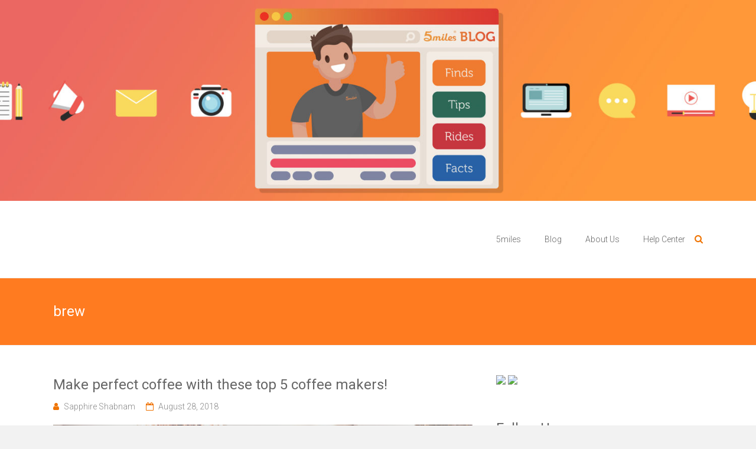

--- FILE ---
content_type: text/html; charset=UTF-8
request_url: https://blog.5miles.com/tag/brew/
body_size: 10833
content:

<!DOCTYPE html>
<html lang="en-US" prefix="og: http://ogp.me/ns# fb: http://ogp.me/ns/fb#">
<head>
<meta charset="UTF-8">
<meta name="viewport" content="width=device-width, initial-scale=1">
<meta http-equiv="Content-Security-Policy" content="upgrade-insecure-requests"> 	
<link rel="profile" href="http://gmpg.org/xfn/11">
<link rel="pingback" href="https://blog.5miles.com/xmlrpc.php">
<title>brew Archives - 5miles</title>
<meta name='robots' content='max-image-preview:large' />

<!-- This site is optimized with the Yoast SEO plugin v4.0.2 - https://yoast.com/wordpress/plugins/seo/ -->
<link rel="canonical" href="https://blog.5miles.com/tag/brew/" />
<meta property="og:locale" content="en_US" />
<meta property="og:type" content="object" />
<meta property="og:title" content="brew Archives - 5miles" />
<meta property="og:url" content="https://blog.5miles.com/tag/brew/" />
<meta property="og:site_name" content="5miles" />
<meta property="fb:admins" content="28100011" />
<meta name="twitter:card" content="summary" />
<meta name="twitter:title" content="brew Archives - 5miles" />
<meta name="twitter:site" content="@5milesapp" />
<!-- / Yoast SEO plugin. -->

<link rel='dns-prefetch' href='//s0.wp.com' />
<link rel='dns-prefetch' href='//secure.gravatar.com' />
<link rel='dns-prefetch' href='//fonts.googleapis.com' />
<link rel="alternate" type="application/rss+xml" title="5miles &raquo; Feed" href="https://blog.5miles.com/feed/" />
<link rel="alternate" type="application/rss+xml" title="5miles &raquo; Comments Feed" href="https://blog.5miles.com/comments/feed/" />
<link rel="alternate" type="application/rss+xml" title="5miles &raquo; brew Tag Feed" href="https://blog.5miles.com/tag/brew/feed/" />
<script type="text/javascript">
window._wpemojiSettings = {"baseUrl":"https:\/\/s.w.org\/images\/core\/emoji\/14.0.0\/72x72\/","ext":".png","svgUrl":"https:\/\/s.w.org\/images\/core\/emoji\/14.0.0\/svg\/","svgExt":".svg","source":{"concatemoji":"https:\/\/blog.5miles.com\/wp-includes\/js\/wp-emoji-release.min.js?ver=6.2.8"}};
/*! This file is auto-generated */
!function(e,a,t){var n,r,o,i=a.createElement("canvas"),p=i.getContext&&i.getContext("2d");function s(e,t){p.clearRect(0,0,i.width,i.height),p.fillText(e,0,0);e=i.toDataURL();return p.clearRect(0,0,i.width,i.height),p.fillText(t,0,0),e===i.toDataURL()}function c(e){var t=a.createElement("script");t.src=e,t.defer=t.type="text/javascript",a.getElementsByTagName("head")[0].appendChild(t)}for(o=Array("flag","emoji"),t.supports={everything:!0,everythingExceptFlag:!0},r=0;r<o.length;r++)t.supports[o[r]]=function(e){if(p&&p.fillText)switch(p.textBaseline="top",p.font="600 32px Arial",e){case"flag":return s("\ud83c\udff3\ufe0f\u200d\u26a7\ufe0f","\ud83c\udff3\ufe0f\u200b\u26a7\ufe0f")?!1:!s("\ud83c\uddfa\ud83c\uddf3","\ud83c\uddfa\u200b\ud83c\uddf3")&&!s("\ud83c\udff4\udb40\udc67\udb40\udc62\udb40\udc65\udb40\udc6e\udb40\udc67\udb40\udc7f","\ud83c\udff4\u200b\udb40\udc67\u200b\udb40\udc62\u200b\udb40\udc65\u200b\udb40\udc6e\u200b\udb40\udc67\u200b\udb40\udc7f");case"emoji":return!s("\ud83e\udef1\ud83c\udffb\u200d\ud83e\udef2\ud83c\udfff","\ud83e\udef1\ud83c\udffb\u200b\ud83e\udef2\ud83c\udfff")}return!1}(o[r]),t.supports.everything=t.supports.everything&&t.supports[o[r]],"flag"!==o[r]&&(t.supports.everythingExceptFlag=t.supports.everythingExceptFlag&&t.supports[o[r]]);t.supports.everythingExceptFlag=t.supports.everythingExceptFlag&&!t.supports.flag,t.DOMReady=!1,t.readyCallback=function(){t.DOMReady=!0},t.supports.everything||(n=function(){t.readyCallback()},a.addEventListener?(a.addEventListener("DOMContentLoaded",n,!1),e.addEventListener("load",n,!1)):(e.attachEvent("onload",n),a.attachEvent("onreadystatechange",function(){"complete"===a.readyState&&t.readyCallback()})),(e=t.source||{}).concatemoji?c(e.concatemoji):e.wpemoji&&e.twemoji&&(c(e.twemoji),c(e.wpemoji)))}(window,document,window._wpemojiSettings);
</script>
<style type="text/css">
img.wp-smiley,
img.emoji {
	display: inline !important;
	border: none !important;
	box-shadow: none !important;
	height: 1em !important;
	width: 1em !important;
	margin: 0 0.07em !important;
	vertical-align: -0.1em !important;
	background: none !important;
	padding: 0 !important;
}
</style>
	<link rel='stylesheet' id='yarppWidgetCss-css' href='https://blog.5miles.com/wp-content/plugins/yet-another-related-posts-plugin/style/widget.css?ver=6.2.8' type='text/css' media='all' />
<link rel='stylesheet' id='wp-block-library-css' href='https://blog.5miles.com/wp-includes/css/dist/block-library/style.min.css?ver=6.2.8' type='text/css' media='all' />
<link rel='stylesheet' id='classic-theme-styles-css' href='https://blog.5miles.com/wp-includes/css/classic-themes.min.css?ver=6.2.8' type='text/css' media='all' />
<style id='global-styles-inline-css' type='text/css'>
body{--wp--preset--color--black: #000000;--wp--preset--color--cyan-bluish-gray: #abb8c3;--wp--preset--color--white: #ffffff;--wp--preset--color--pale-pink: #f78da7;--wp--preset--color--vivid-red: #cf2e2e;--wp--preset--color--luminous-vivid-orange: #ff6900;--wp--preset--color--luminous-vivid-amber: #fcb900;--wp--preset--color--light-green-cyan: #7bdcb5;--wp--preset--color--vivid-green-cyan: #00d084;--wp--preset--color--pale-cyan-blue: #8ed1fc;--wp--preset--color--vivid-cyan-blue: #0693e3;--wp--preset--color--vivid-purple: #9b51e0;--wp--preset--gradient--vivid-cyan-blue-to-vivid-purple: linear-gradient(135deg,rgba(6,147,227,1) 0%,rgb(155,81,224) 100%);--wp--preset--gradient--light-green-cyan-to-vivid-green-cyan: linear-gradient(135deg,rgb(122,220,180) 0%,rgb(0,208,130) 100%);--wp--preset--gradient--luminous-vivid-amber-to-luminous-vivid-orange: linear-gradient(135deg,rgba(252,185,0,1) 0%,rgba(255,105,0,1) 100%);--wp--preset--gradient--luminous-vivid-orange-to-vivid-red: linear-gradient(135deg,rgba(255,105,0,1) 0%,rgb(207,46,46) 100%);--wp--preset--gradient--very-light-gray-to-cyan-bluish-gray: linear-gradient(135deg,rgb(238,238,238) 0%,rgb(169,184,195) 100%);--wp--preset--gradient--cool-to-warm-spectrum: linear-gradient(135deg,rgb(74,234,220) 0%,rgb(151,120,209) 20%,rgb(207,42,186) 40%,rgb(238,44,130) 60%,rgb(251,105,98) 80%,rgb(254,248,76) 100%);--wp--preset--gradient--blush-light-purple: linear-gradient(135deg,rgb(255,206,236) 0%,rgb(152,150,240) 100%);--wp--preset--gradient--blush-bordeaux: linear-gradient(135deg,rgb(254,205,165) 0%,rgb(254,45,45) 50%,rgb(107,0,62) 100%);--wp--preset--gradient--luminous-dusk: linear-gradient(135deg,rgb(255,203,112) 0%,rgb(199,81,192) 50%,rgb(65,88,208) 100%);--wp--preset--gradient--pale-ocean: linear-gradient(135deg,rgb(255,245,203) 0%,rgb(182,227,212) 50%,rgb(51,167,181) 100%);--wp--preset--gradient--electric-grass: linear-gradient(135deg,rgb(202,248,128) 0%,rgb(113,206,126) 100%);--wp--preset--gradient--midnight: linear-gradient(135deg,rgb(2,3,129) 0%,rgb(40,116,252) 100%);--wp--preset--duotone--dark-grayscale: url('#wp-duotone-dark-grayscale');--wp--preset--duotone--grayscale: url('#wp-duotone-grayscale');--wp--preset--duotone--purple-yellow: url('#wp-duotone-purple-yellow');--wp--preset--duotone--blue-red: url('#wp-duotone-blue-red');--wp--preset--duotone--midnight: url('#wp-duotone-midnight');--wp--preset--duotone--magenta-yellow: url('#wp-duotone-magenta-yellow');--wp--preset--duotone--purple-green: url('#wp-duotone-purple-green');--wp--preset--duotone--blue-orange: url('#wp-duotone-blue-orange');--wp--preset--font-size--small: 13px;--wp--preset--font-size--medium: 20px;--wp--preset--font-size--large: 36px;--wp--preset--font-size--x-large: 42px;--wp--preset--spacing--20: 0.44rem;--wp--preset--spacing--30: 0.67rem;--wp--preset--spacing--40: 1rem;--wp--preset--spacing--50: 1.5rem;--wp--preset--spacing--60: 2.25rem;--wp--preset--spacing--70: 3.38rem;--wp--preset--spacing--80: 5.06rem;--wp--preset--shadow--natural: 6px 6px 9px rgba(0, 0, 0, 0.2);--wp--preset--shadow--deep: 12px 12px 50px rgba(0, 0, 0, 0.4);--wp--preset--shadow--sharp: 6px 6px 0px rgba(0, 0, 0, 0.2);--wp--preset--shadow--outlined: 6px 6px 0px -3px rgba(255, 255, 255, 1), 6px 6px rgba(0, 0, 0, 1);--wp--preset--shadow--crisp: 6px 6px 0px rgba(0, 0, 0, 1);}:where(.is-layout-flex){gap: 0.5em;}body .is-layout-flow > .alignleft{float: left;margin-inline-start: 0;margin-inline-end: 2em;}body .is-layout-flow > .alignright{float: right;margin-inline-start: 2em;margin-inline-end: 0;}body .is-layout-flow > .aligncenter{margin-left: auto !important;margin-right: auto !important;}body .is-layout-constrained > .alignleft{float: left;margin-inline-start: 0;margin-inline-end: 2em;}body .is-layout-constrained > .alignright{float: right;margin-inline-start: 2em;margin-inline-end: 0;}body .is-layout-constrained > .aligncenter{margin-left: auto !important;margin-right: auto !important;}body .is-layout-constrained > :where(:not(.alignleft):not(.alignright):not(.alignfull)){max-width: var(--wp--style--global--content-size);margin-left: auto !important;margin-right: auto !important;}body .is-layout-constrained > .alignwide{max-width: var(--wp--style--global--wide-size);}body .is-layout-flex{display: flex;}body .is-layout-flex{flex-wrap: wrap;align-items: center;}body .is-layout-flex > *{margin: 0;}:where(.wp-block-columns.is-layout-flex){gap: 2em;}.has-black-color{color: var(--wp--preset--color--black) !important;}.has-cyan-bluish-gray-color{color: var(--wp--preset--color--cyan-bluish-gray) !important;}.has-white-color{color: var(--wp--preset--color--white) !important;}.has-pale-pink-color{color: var(--wp--preset--color--pale-pink) !important;}.has-vivid-red-color{color: var(--wp--preset--color--vivid-red) !important;}.has-luminous-vivid-orange-color{color: var(--wp--preset--color--luminous-vivid-orange) !important;}.has-luminous-vivid-amber-color{color: var(--wp--preset--color--luminous-vivid-amber) !important;}.has-light-green-cyan-color{color: var(--wp--preset--color--light-green-cyan) !important;}.has-vivid-green-cyan-color{color: var(--wp--preset--color--vivid-green-cyan) !important;}.has-pale-cyan-blue-color{color: var(--wp--preset--color--pale-cyan-blue) !important;}.has-vivid-cyan-blue-color{color: var(--wp--preset--color--vivid-cyan-blue) !important;}.has-vivid-purple-color{color: var(--wp--preset--color--vivid-purple) !important;}.has-black-background-color{background-color: var(--wp--preset--color--black) !important;}.has-cyan-bluish-gray-background-color{background-color: var(--wp--preset--color--cyan-bluish-gray) !important;}.has-white-background-color{background-color: var(--wp--preset--color--white) !important;}.has-pale-pink-background-color{background-color: var(--wp--preset--color--pale-pink) !important;}.has-vivid-red-background-color{background-color: var(--wp--preset--color--vivid-red) !important;}.has-luminous-vivid-orange-background-color{background-color: var(--wp--preset--color--luminous-vivid-orange) !important;}.has-luminous-vivid-amber-background-color{background-color: var(--wp--preset--color--luminous-vivid-amber) !important;}.has-light-green-cyan-background-color{background-color: var(--wp--preset--color--light-green-cyan) !important;}.has-vivid-green-cyan-background-color{background-color: var(--wp--preset--color--vivid-green-cyan) !important;}.has-pale-cyan-blue-background-color{background-color: var(--wp--preset--color--pale-cyan-blue) !important;}.has-vivid-cyan-blue-background-color{background-color: var(--wp--preset--color--vivid-cyan-blue) !important;}.has-vivid-purple-background-color{background-color: var(--wp--preset--color--vivid-purple) !important;}.has-black-border-color{border-color: var(--wp--preset--color--black) !important;}.has-cyan-bluish-gray-border-color{border-color: var(--wp--preset--color--cyan-bluish-gray) !important;}.has-white-border-color{border-color: var(--wp--preset--color--white) !important;}.has-pale-pink-border-color{border-color: var(--wp--preset--color--pale-pink) !important;}.has-vivid-red-border-color{border-color: var(--wp--preset--color--vivid-red) !important;}.has-luminous-vivid-orange-border-color{border-color: var(--wp--preset--color--luminous-vivid-orange) !important;}.has-luminous-vivid-amber-border-color{border-color: var(--wp--preset--color--luminous-vivid-amber) !important;}.has-light-green-cyan-border-color{border-color: var(--wp--preset--color--light-green-cyan) !important;}.has-vivid-green-cyan-border-color{border-color: var(--wp--preset--color--vivid-green-cyan) !important;}.has-pale-cyan-blue-border-color{border-color: var(--wp--preset--color--pale-cyan-blue) !important;}.has-vivid-cyan-blue-border-color{border-color: var(--wp--preset--color--vivid-cyan-blue) !important;}.has-vivid-purple-border-color{border-color: var(--wp--preset--color--vivid-purple) !important;}.has-vivid-cyan-blue-to-vivid-purple-gradient-background{background: var(--wp--preset--gradient--vivid-cyan-blue-to-vivid-purple) !important;}.has-light-green-cyan-to-vivid-green-cyan-gradient-background{background: var(--wp--preset--gradient--light-green-cyan-to-vivid-green-cyan) !important;}.has-luminous-vivid-amber-to-luminous-vivid-orange-gradient-background{background: var(--wp--preset--gradient--luminous-vivid-amber-to-luminous-vivid-orange) !important;}.has-luminous-vivid-orange-to-vivid-red-gradient-background{background: var(--wp--preset--gradient--luminous-vivid-orange-to-vivid-red) !important;}.has-very-light-gray-to-cyan-bluish-gray-gradient-background{background: var(--wp--preset--gradient--very-light-gray-to-cyan-bluish-gray) !important;}.has-cool-to-warm-spectrum-gradient-background{background: var(--wp--preset--gradient--cool-to-warm-spectrum) !important;}.has-blush-light-purple-gradient-background{background: var(--wp--preset--gradient--blush-light-purple) !important;}.has-blush-bordeaux-gradient-background{background: var(--wp--preset--gradient--blush-bordeaux) !important;}.has-luminous-dusk-gradient-background{background: var(--wp--preset--gradient--luminous-dusk) !important;}.has-pale-ocean-gradient-background{background: var(--wp--preset--gradient--pale-ocean) !important;}.has-electric-grass-gradient-background{background: var(--wp--preset--gradient--electric-grass) !important;}.has-midnight-gradient-background{background: var(--wp--preset--gradient--midnight) !important;}.has-small-font-size{font-size: var(--wp--preset--font-size--small) !important;}.has-medium-font-size{font-size: var(--wp--preset--font-size--medium) !important;}.has-large-font-size{font-size: var(--wp--preset--font-size--large) !important;}.has-x-large-font-size{font-size: var(--wp--preset--font-size--x-large) !important;}
.wp-block-navigation a:where(:not(.wp-element-button)){color: inherit;}
:where(.wp-block-columns.is-layout-flex){gap: 2em;}
.wp-block-pullquote{font-size: 1.5em;line-height: 1.6;}
</style>
<link rel='stylesheet' id='ce_responsive-css' href='https://blog.5miles.com/wp-content/plugins/simple-embed-code/css/video-container.css?ver=6.2.8' type='text/css' media='all' />
<link rel='stylesheet' id='inbound-shortcodes-css' href='https://blog.5miles.com/wp-content/plugins/cta/shared/shortcodes/css/frontend-render.css?ver=6.2.8' type='text/css' media='all' />
<link rel='stylesheet' id='ample-bxslider-css' href='https://blog.5miles.com/wp-content/themes/ample/js/jquery.bxslider/jquery.bxslider.css?ver=4.1.2' type='text/css' media='all' />
<link rel='stylesheet' id='ample-google-fonts-css' href='//fonts.googleapis.com/css?family=Roboto%3A400%2C300&#038;ver=6.2.8' type='text/css' media='all' />
<link rel='stylesheet' id='ample-fontawesome-css' href='https://blog.5miles.com/wp-content/themes/ample/font-awesome/css/font-awesome.min.css?ver=4.7.0' type='text/css' media='all' />
<link rel='stylesheet' id='ample-style-css' href='https://blog.5miles.com/wp-content/themes/ample/style.css?ver=6.2.8' type='text/css' media='all' />
<link rel='stylesheet' id='newsletter-subscription-css' href='https://blog.5miles.com/wp-content/plugins/newsletter/subscription/style.css?ver=4.7.5' type='text/css' media='all' />
<link rel='stylesheet' id='jetpack_css-css' href='https://blog.5miles.com/wp-content/plugins/jetpack/css/jetpack.css?ver=4.4.2' type='text/css' media='all' />
<script type='text/javascript' src='https://blog.5miles.com/wp-includes/js/jquery/jquery.min.js?ver=3.6.4' id='jquery-core-js'></script>
<script type='text/javascript' src='https://blog.5miles.com/wp-includes/js/jquery/jquery-migrate.min.js?ver=3.4.0' id='jquery-migrate-js'></script>
<script type='text/javascript' id='cta-load-variation-js-extra'>
/* <![CDATA[ */
var cta_variation = {"cta_id":null,"admin_url":"https:\/\/blog.5miles.com\/wp-admin\/admin-ajax.php","home_url":"https:\/\/blog.5miles.com","split_testing":"1","sticky_cta":"1","page_tracking":"off"};
/* ]]> */
</script>
<script type='text/javascript' src='https://blog.5miles.com/wp-content/plugins/cta/assets/js/cta-variation.js' id='cta-load-variation-js'></script>
<script type='text/javascript' id='inbound-analytics-js-extra'>
/* <![CDATA[ */
var inbound_settings = {"post_id":"326","post_type":"post","variation_id":"0","ip_address":"10.10.1.44","wp_lead_data":{"lead_id":null,"lead_email":null,"lead_uid":null,"lead_nonce":null},"admin_url":"https:\/\/blog.5miles.com\/wp-admin\/admin-ajax.php","track_time":"2026\/01\/22 8:31:11","page_tracking":"off","search_tracking":"off","comment_tracking":"off","custom_mapping":[],"is_admin":"","ajax_nonce":"8b68c36f65"};
/* ]]> */
</script>
<script type='text/javascript' src='https://blog.5miles.com/wp-content/plugins/cta/shared/assets/js/frontend/analytics/inboundAnalytics.min.js' id='inbound-analytics-js'></script>
<!-- This site uses the Better Analytics plugin.  https://marketplace.digitalpoint.com/better-analytics.3354/item -->
<script type='text/javascript' src='https://blog.5miles.com/wp-content/plugins/better-analytics/js/loader.php?ver=1.2.3.js' ></script><link rel="https://api.w.org/" href="https://blog.5miles.com/wp-json/" /><link rel="alternate" type="application/json" href="https://blog.5miles.com/wp-json/wp/v2/tags/326" /><link rel="EditURI" type="application/rsd+xml" title="RSD" href="https://blog.5miles.com/xmlrpc.php?rsd" />
<link rel="wlwmanifest" type="application/wlwmanifest+xml" href="https://blog.5miles.com/wp-includes/wlwmanifest.xml" />
<meta name="generator" content="WordPress 6.2.8" />
<script data-cfasync="false" src="//load.sumome.com/" data-sumo-platform="wordpress" data-sumo-site-id="d2b02edbfdfa2b1c6c27d1ff36ac6e878af323fcfc5020a6b233c38e872bfe07" async></script>
<link rel='dns-prefetch' href='//v0.wordpress.com'>
<style type='text/css'>img#wpstats{display:none}</style>      <style type="text/css">.main-navigation .menu>ul>li.current_page_ancestor,.main-navigation .menu>ul>li.current_page_item,.main-navigation .menu>ul>li:hover,.main-navigation ul.menu>li.current-menu-ancestor,.main-navigation ul.menu>li.current-menu-item,.main-navigation ul.menu>li:hover,blockquote,.services-header h2,.slider-button:hover,.portfolio-button:hover,.call-to-action-button:hover,.read-btn a:hover, .single-page p a:hover, .single-page p a:hover,.read-btn a{border-color :#ef7301}a,.big-slider .entry-title a:hover,.main-navigation :hover,
.main-navigation li.menu-item-has-children:hover>a:after,.main-navigation li.page_item_has_children:hover>a:after,.main-navigation ul li ul li a:hover,.main-navigation ul li ul li:hover>a,.main-navigation ul li.current-menu-ancestor a,.main-navigation ul li.current-menu-ancestor a:after,.main-navigation ul li.current-menu-item a,.main-navigation ul li.current-menu-item a:after,.main-navigation ul li.current-menu-item ul li a:hover,.main-navigation ul li.current_page_ancestor a,.main-navigation ul li.current_page_ancestor a:after,.main-navigation ul li.current_page_item a,.main-navigation ul li.current_page_item a:after,.main-navigation ul li:hover>a,#secondary .widget li a,#tertiary .widget li a,.fa.search-top,.widget_service_block h5 a:hover,.single-post-content a,.single-post-content .entry-title a:hover,.single-header h2,.single-page p a,.single-service span i,#colophon .copyright-info a:hover,#colophon .footer-nav ul li a:hover,#colophon a:hover,.comment .comment-reply-link:before,.comments-area article header .comment-edit-link:before,.copyright-info ul li a:hover,.footer-widgets-area a:hover,.menu-toggle:before,a#scroll-up i{color:#ef7301}#site-title a:hover,.hentry .entry-title a:hover,#comments i,.comments-area .comment-author-link a:hover,.comments-area a.comment-edit-link:hover,.comments-area a.comment-permalink:hover,.comments-area article header cite a:hover,.entry-meta .fa,.entry-meta a:hover,.nav-next a,.nav-previous a,.next a,.previous a{color:#ef7301}.ample-button,button,input[type=button],input[type=reset],input[type=submit],.comments-area .comment-author-link span,.slide-next,.slide-prev,.header-post-title-container,.read-btn a:hover,.single-service:hover .icons,.moving-box a,.slider-button:hover,.portfolio-button:hover,.call-to-action-button:hover,.ample-button, input[type="reset"], input[type="button"], input[type="submit"], button{background-color:#ef7301}.ample-button:hover, input[type="reset"]:hover, input[type="button"]:hover, input[type="submit"]:hover, button:hover{background-color:#bd4100} .read-btn a:hover,.single-page p a:hover,.single-page p a:hover,.previous a:hover, .next a:hover,.tags a:hover,.fa.search-top:hover{color:#bd4100}.single-service:hover .icons, .moving-box a{background:rgba(239,115,1, 0.85)}.read-btn a:hover{color:#ffffff}.woocommerce ul.products li.product .onsale,.woocommerce span.onsale,.woocommerce #respond input#submit, .woocommerce a.button, .woocommerce button.button, .woocommerce input.button, .woocommerce #respond input#submit.alt, .woocommerce a.button.alt, .woocommerce button.button.alt, .woocommerce input.button.alt{ background-color: #ef7301;}.woocommerce ul.products li.product .price .amount, .entry-summary .price .amount,
   .woocommerce .woocommerce-message::before{color: #ef7301;} .woocommerce .woocommerce-message{border-top-color: #ef7301;}.better-responsive-menu .sub-toggle{background:#bd4100} .header-post-title-container { background-color: #ff7b20; }</style>
         <style type="text/css">
         #site-title,
      #site-description {
         position: absolute;
         clip: rect(1px, 1px, 1px, 1px);
      }
      </style>
   <link rel="icon" href="https://blog.5miles.com/wp-content/uploads/2018/07/cropped-5miles_ICON512X512-1-32x32.png" sizes="32x32" />
<link rel="icon" href="https://blog.5miles.com/wp-content/uploads/2018/07/cropped-5miles_ICON512X512-1-192x192.png" sizes="192x192" />
<link rel="apple-touch-icon" href="https://blog.5miles.com/wp-content/uploads/2018/07/cropped-5miles_ICON512X512-1-180x180.png" />
<meta name="msapplication-TileImage" content="https://blog.5miles.com/wp-content/uploads/2018/07/cropped-5miles_ICON512X512-1-270x270.png" />
		<style type="text/css" id="wp-custom-css">
			.entry-meta .category {display: none;}		</style>
		</head>

<body class="archive tag tag-brew tag-326 wp-custom-logo  better-responsive-menu wide">
   <div id="page" class="hfeed site">
      <header id="masthead" class="site-header " role="banner">
      <div class="header">
               <img src="https://blog.5miles.com/wp-content/uploads/2018/10/cropped-Blog-Header-October-2018.jpg" class="header-image" width="1500" height="399" alt="5miles">
   
         <div class="main-head-wrap inner-wrap clearfix">
            <div id="header-left-section">
                              <div id="header-text" class="">
                                    <h3 id="site-title">
                        <a href="https://blog.5miles.com/" title="5miles" rel="home">5miles</a>
                     </h3>
                                       <p id="site-description">Sell what you got and buy what you want</p>
                                 </div>
            </div><!-- #header-left-section -->

            <div id="header-right-section">
               <nav id="site-navigation" class="main-navigation" role="navigation">
                  <p class="menu-toggle"></p>
                  <div class="menu-menu-1-container"><ul id="menu-menu-1" class="menu menu-primary-container"><li id="menu-item-88" class="menu-item menu-item-type-custom menu-item-object-custom menu-item-88"><a href="http://5milesapp.com/">5miles</a></li>
<li id="menu-item-93" class="menu-item menu-item-type-custom menu-item-object-custom menu-item-home menu-item-93"><a href="http://blog.5miles.com">Blog</a></li>
<li id="menu-item-91" class="menu-item menu-item-type-custom menu-item-object-custom menu-item-91"><a href="http://5milesapp.com/info/about">About Us</a></li>
<li id="menu-item-92" class="menu-item menu-item-type-custom menu-item-object-custom menu-item-92"><a href="http://5milesapp.com/info/helpCenter">Help Center</a></li>
</ul></div>               </nav>
               <i class="fa fa-search search-top"></i>
               <div class="search-form-top">
                  
<form action="https://blog.5miles.com/" class="search-form searchform clearfix" method="get">
   <div class="search-wrap">
      <input type="text" placeholder="Search" class="s field" name="s">
      <button class="search-icon" type="submit"></button>
   </div>
</form><!-- .searchform -->               </div>
   	      </div>
   	   </div><!-- .main-head-wrap -->
           	   </div><!-- .header -->
	</header><!-- end of header -->
   <div class="main-wrapper">

               <div class="header-post-title-container clearfix">
            <div class="inner-wrap">
               <div class="post-title-wrapper">
                                 <h1 class="header-post-title-class entry-title">brew</h1>
                              </div>
                           </div>
         </div>
     
   <div class="single-page clearfix">
      <div class="inner-wrap">
         <div id="primary">
            <div id="content">
                              
                  
                     
<article id="post-3599" class="post-3599 post type-post status-publish format-standard has-post-thumbnail hentry category-uncategorized tag-5-miels tag-5-mile tag-5-miles tag-app tag-brew tag-brewing tag-buy tag-classifieds tag-coffee tag-coffee-makers tag-craigslist tag-letgo tag-offerup tag-sell tag-shopping tag-vintage">
   
         <h2 class="entry-title"><a href="https://blog.5miles.com/coffee-makers/" title="Make perfect coffee with these top 5 coffee makers!">Make perfect coffee with these top 5 coffee makers!</a></h2>
   
         <div class="entry-meta clearfix">
         <span class="author vcard"><i class="fa fa-aw fa-user"></i>
            <span class="fn"><a href="https://blog.5miles.com/author/shabnam-amini/">Sapphire Shabnam</a></span>
         </span>

         <span class="entry-date"><i class="fa fa-aw fa-calendar-o"></i> <a href="https://blog.5miles.com/coffee-makers/" title="8:27 pm" rel="bookmark"><time class="entry-date published" datetime="2018-08-28T20:27:10+00:00">August 28, 2018</time><time class="updated" datetime="2018-09-21T22:51:14+00:00">September 21, 2018</time></a></span>
                     <span class="category"><i class="fa fa-aw fa-folder-open"></i><a href="https://blog.5miles.com/category/uncategorized/" rel="category tag">Uncategorized</a></span>
         
               </div>
   
   <figure class="post-featured-image"><a href="https://blog.5miles.com/coffee-makers/" title="Make perfect coffee with these top 5 coffee makers!"><img width="710" height="300" src="https://blog.5miles.com/wp-content/uploads/2018/08/Blog-Image-710x300.jpg" class="attachment-ample-featured-blog-large size-ample-featured-blog-large wp-post-image" alt="Make perfect coffee with these top 5 coffee makers!" decoding="async" title="Make perfect coffee with these top 5 coffee makers!" /></a></figure>
   <div class="entry-summary">
      <p>Bonavita Connoisseur The best brewer buy The Bonavita Connoisseur creates fabulously good pots of coffee for a lot less money. It&#8217;s compact, easy to use, and has few parts to clean. Its thermal carafe keeps contents hot for hours. $149.95</p>
   </div>

   <div class="read-btn">
      <a class="btn-default-th" href="https://blog.5miles.com/coffee-makers/" title="Make perfect coffee with these top 5 coffee makers!">Read more</a>
   </div>

   </article>
                  
                  

                           </div>
                     </div>

         
<div id="secondary" class="sidebar">
   <section id="text-2" class="widget widget_text">			<div class="textwidget"><a href="http://app.appsflyer.com/id917554930?pid=blog&c=sidebar"><img width=45% src="http://5milesapp.com/images/buttons/btn_apple_app.png" /> </a><a href="http://app.appsflyer.com/com.thirdrock.fivemiles?pid=blog&c=sidebar"><img width=45% src="http://5milesapp.com/images/buttons/btn_google_play.png" /></a></div>
		</section><section id="lsi_widget-2" class="widget widget_lsi_widget"><h3 class="widget-title">Follow Us</h3><ul class="lsi-social-icons icon-set-lsi_widget-2" style="text-align: left"><li class="lsi-social-facebook"><a class="" rel="nofollow" title="Facebook" aria-label="Facebook" href="http://www.facebook.com/5milesapp" ><i class="lsicon lsicon-facebook"></i></a></li><li class="lsi-social-twitter"><a class="" rel="nofollow" title="Twitter" aria-label="Twitter" href="http://www.twitter.com/5milesapp" ><i class="lsicon lsicon-twitter"></i></a></li><li class="lsi-social-instagram"><a class="" rel="nofollow" title="Instagram" aria-label="Instagram" href="http://www.instagram.com/5milesapp" ><i class="lsicon lsicon-instagram"></i></a></li><li class="lsi-social-pinterest"><a class="" rel="nofollow" title="Pinterest" aria-label="Pinterest" href="http://www.pinterest.com/5milesapp" ><i class="lsicon lsicon-pinterest"></i></a></li><li class="lsi-social-gplus"><a class="" rel="nofollow" title="Google+" aria-label="Google+" href="https://plus.google.com/+5milesapp" ><i class="lsicon lsicon-gplus"></i></a></li></ul></section><section id="search-2" class="widget widget_search">
<form action="https://blog.5miles.com/" class="search-form searchform clearfix" method="get">
   <div class="search-wrap">
      <input type="text" placeholder="Search" class="s field" name="s">
      <button class="search-icon" type="submit"></button>
   </div>
</form><!-- .searchform --></section>
		<section id="recent-posts-2" class="widget widget_recent_entries">
		<h3 class="widget-title">Recent Posts</h3>
		<ul>
											<li>
					<a href="https://blog.5miles.com/ecommerce-industry/">Ecommerce Industry</a>
									</li>
											<li>
					<a href="https://blog.5miles.com/back-school-shopping/">Back To School Shopping</a>
									</li>
											<li>
					<a href="https://blog.5miles.com/4779-2/">How to Use 5miles Coins</a>
									</li>
											<li>
					<a href="https://blog.5miles.com/4772-2/">How to Sell on 5miles</a>
									</li>
											<li>
					<a href="https://blog.5miles.com/4769-2/">How To Buy From 5miles</a>
									</li>
					</ul>

		</section><section id="nav_menu-2" class="widget widget_nav_menu"><h3 class="widget-title">Hot Items on 5miles</h3><div class="menu-5miles-categories-container"><ul id="menu-5miles-categories" class="menu"><li id="menu-item-234" class="menu-item menu-item-type-custom menu-item-object-custom menu-item-234"><a href="https://5milesapp.com/search/furniture/?category=17">Furniture</a></li>
<li id="menu-item-232" class="menu-item menu-item-type-custom menu-item-object-custom menu-item-232"><a href="https://5milesapp.com/search/cars-parts/?category=14">Cars &#038; Parts</a></li>
<li id="menu-item-235" class="menu-item menu-item-type-custom menu-item-object-custom menu-item-235"><a href="https://5milesapp.com/search/household-tools/?category=9">Household &#038; Tools</a></li>
<li id="menu-item-321" class="menu-item menu-item-type-custom menu-item-object-custom menu-item-321"><a href="https://5milesapp.com/search/electronics-computers/?category=13">Electronics &#038; Computers</a></li>
<li id="menu-item-322" class="menu-item menu-item-type-custom menu-item-object-custom menu-item-322"><a href="https://5milesapp.com/search/video-games/?category=18">Video Games</a></li>
<li id="menu-item-233" class="menu-item menu-item-type-custom menu-item-object-custom menu-item-233"><a href="https://5milesapp.com/search/cell-phones/?category=19">Cell Phones</a></li>
<li id="menu-item-323" class="menu-item menu-item-type-custom menu-item-object-custom menu-item-323"><a href="https://5milesapp.com/search/cars-parts/?category=14">Cars &#038; Parts</a></li>
<li id="menu-item-324" class="menu-item menu-item-type-custom menu-item-object-custom menu-item-324"><a href="https://5milesapp.com/search/sports-outdoors/?category=12">Sports &#038; Outdoors</a></li>
<li id="menu-item-325" class="menu-item menu-item-type-custom menu-item-object-custom menu-item-325"><a href="https://5milesapp.com/search/jewelry-watches/?category=5">Jewelry &#038; Watches</a></li>
<li id="menu-item-326" class="menu-item menu-item-type-custom menu-item-object-custom menu-item-326"><a href="https://5milesapp.com/search/baby-kids/?category=7">Baby &#038; Kids</a></li>
<li id="menu-item-327" class="menu-item menu-item-type-custom menu-item-object-custom menu-item-327"><a href="https://5milesapp.com/search/women&#039;s-clothing-shoes/?category=1">Women&#8217;s Clothing &#038; Shoes</a></li>
<li id="menu-item-328" class="menu-item menu-item-type-custom menu-item-object-custom menu-item-328"><a href="https://5milesapp.com/search/men&#039;s-clothing-shoes/?category=2">Men&#8217;s Clothing &#038; Shoes</a></li>
<li id="menu-item-329" class="menu-item menu-item-type-custom menu-item-object-custom menu-item-329"><a href="https://5milesapp.com/search/bags-handbags/?category=4">Bags &#038; Handbags</a></li>
<li id="menu-item-330" class="menu-item menu-item-type-custom menu-item-object-custom menu-item-330"><a href="https://5milesapp.com/search/musical-instruments/?category=20">Musical Instruments</a></li>
<li id="menu-item-331" class="menu-item menu-item-type-custom menu-item-object-custom menu-item-331"><a href="https://5milesapp.com/search/health-beauty/?category=6">Health &#038; Beauty</a></li>
<li id="menu-item-332" class="menu-item menu-item-type-custom menu-item-object-custom menu-item-332"><a href="https://5milesapp.com/search/collectibles-art/?category=10">Collectibles &#038; Art</a></li>
<li id="menu-item-333" class="menu-item menu-item-type-custom menu-item-object-custom menu-item-333"><a href="https://5milesapp.com/search/pet-accessories/?category=8">Pet Accessories</a></li>
<li id="menu-item-334" class="menu-item menu-item-type-custom menu-item-object-custom menu-item-334"><a href="https://5milesapp.com/search/tickets/?category=21">Tickets</a></li>
<li id="menu-item-335" class="menu-item menu-item-type-custom menu-item-object-custom menu-item-335"><a href="https://5milesapp.com/search/books,-cds-dvds/?category=11">Books, CDs &#038; DVDs</a></li>
<li id="menu-item-336" class="menu-item menu-item-type-custom menu-item-object-custom menu-item-336"><a href="https://5milesapp.com/search/services/?category=15">Services</a></li>
<li id="menu-item-337" class="menu-item menu-item-type-custom menu-item-object-custom menu-item-337"><a href="https://5milesapp.com/search/other/?category=16">Other</a></li>
</ul></div></section><section id="text-2" class="widget widget_text">			<div class="textwidget"><a href="http://app.appsflyer.com/id917554930?pid=blog&c=sidebar"><img width=45% src="http://5milesapp.com/images/buttons/btn_apple_app.png" /> </a><a href="http://app.appsflyer.com/com.thirdrock.fivemiles?pid=blog&c=sidebar"><img width=45% src="http://5milesapp.com/images/buttons/btn_google_play.png" /></a></div>
		</section><section id="lsi_widget-2" class="widget widget_lsi_widget"><h3 class="widget-title">Follow Us</h3><ul class="lsi-social-icons icon-set-lsi_widget-2" style="text-align: left"><li class="lsi-social-facebook"><a class="" rel="nofollow" title="Facebook" aria-label="Facebook" href="http://www.facebook.com/5milesapp" ><i class="lsicon lsicon-facebook"></i></a></li><li class="lsi-social-twitter"><a class="" rel="nofollow" title="Twitter" aria-label="Twitter" href="http://www.twitter.com/5milesapp" ><i class="lsicon lsicon-twitter"></i></a></li><li class="lsi-social-instagram"><a class="" rel="nofollow" title="Instagram" aria-label="Instagram" href="http://www.instagram.com/5milesapp" ><i class="lsicon lsicon-instagram"></i></a></li><li class="lsi-social-pinterest"><a class="" rel="nofollow" title="Pinterest" aria-label="Pinterest" href="http://www.pinterest.com/5milesapp" ><i class="lsicon lsicon-pinterest"></i></a></li><li class="lsi-social-gplus"><a class="" rel="nofollow" title="Google+" aria-label="Google+" href="https://plus.google.com/+5milesapp" ><i class="lsicon lsicon-gplus"></i></a></li></ul></section><section id="search-2" class="widget widget_search">
<form action="https://blog.5miles.com/" class="search-form searchform clearfix" method="get">
   <div class="search-wrap">
      <input type="text" placeholder="Search" class="s field" name="s">
      <button class="search-icon" type="submit"></button>
   </div>
</form><!-- .searchform --></section>
		<section id="recent-posts-2" class="widget widget_recent_entries">
		<h3 class="widget-title">Recent Posts</h3>
		<ul>
											<li>
					<a href="https://blog.5miles.com/ecommerce-industry/">Ecommerce Industry</a>
									</li>
											<li>
					<a href="https://blog.5miles.com/back-school-shopping/">Back To School Shopping</a>
									</li>
											<li>
					<a href="https://blog.5miles.com/4779-2/">How to Use 5miles Coins</a>
									</li>
											<li>
					<a href="https://blog.5miles.com/4772-2/">How to Sell on 5miles</a>
									</li>
											<li>
					<a href="https://blog.5miles.com/4769-2/">How To Buy From 5miles</a>
									</li>
					</ul>

		</section><section id="nav_menu-2" class="widget widget_nav_menu"><h3 class="widget-title">Hot Items on 5miles</h3><div class="menu-5miles-categories-container"><ul id="menu-5miles-categories-1" class="menu"><li class="menu-item menu-item-type-custom menu-item-object-custom menu-item-234"><a href="https://5milesapp.com/search/furniture/?category=17">Furniture</a></li>
<li class="menu-item menu-item-type-custom menu-item-object-custom menu-item-232"><a href="https://5milesapp.com/search/cars-parts/?category=14">Cars &#038; Parts</a></li>
<li class="menu-item menu-item-type-custom menu-item-object-custom menu-item-235"><a href="https://5milesapp.com/search/household-tools/?category=9">Household &#038; Tools</a></li>
<li class="menu-item menu-item-type-custom menu-item-object-custom menu-item-321"><a href="https://5milesapp.com/search/electronics-computers/?category=13">Electronics &#038; Computers</a></li>
<li class="menu-item menu-item-type-custom menu-item-object-custom menu-item-322"><a href="https://5milesapp.com/search/video-games/?category=18">Video Games</a></li>
<li class="menu-item menu-item-type-custom menu-item-object-custom menu-item-233"><a href="https://5milesapp.com/search/cell-phones/?category=19">Cell Phones</a></li>
<li class="menu-item menu-item-type-custom menu-item-object-custom menu-item-323"><a href="https://5milesapp.com/search/cars-parts/?category=14">Cars &#038; Parts</a></li>
<li class="menu-item menu-item-type-custom menu-item-object-custom menu-item-324"><a href="https://5milesapp.com/search/sports-outdoors/?category=12">Sports &#038; Outdoors</a></li>
<li class="menu-item menu-item-type-custom menu-item-object-custom menu-item-325"><a href="https://5milesapp.com/search/jewelry-watches/?category=5">Jewelry &#038; Watches</a></li>
<li class="menu-item menu-item-type-custom menu-item-object-custom menu-item-326"><a href="https://5milesapp.com/search/baby-kids/?category=7">Baby &#038; Kids</a></li>
<li class="menu-item menu-item-type-custom menu-item-object-custom menu-item-327"><a href="https://5milesapp.com/search/women&#039;s-clothing-shoes/?category=1">Women&#8217;s Clothing &#038; Shoes</a></li>
<li class="menu-item menu-item-type-custom menu-item-object-custom menu-item-328"><a href="https://5milesapp.com/search/men&#039;s-clothing-shoes/?category=2">Men&#8217;s Clothing &#038; Shoes</a></li>
<li class="menu-item menu-item-type-custom menu-item-object-custom menu-item-329"><a href="https://5milesapp.com/search/bags-handbags/?category=4">Bags &#038; Handbags</a></li>
<li class="menu-item menu-item-type-custom menu-item-object-custom menu-item-330"><a href="https://5milesapp.com/search/musical-instruments/?category=20">Musical Instruments</a></li>
<li class="menu-item menu-item-type-custom menu-item-object-custom menu-item-331"><a href="https://5milesapp.com/search/health-beauty/?category=6">Health &#038; Beauty</a></li>
<li class="menu-item menu-item-type-custom menu-item-object-custom menu-item-332"><a href="https://5milesapp.com/search/collectibles-art/?category=10">Collectibles &#038; Art</a></li>
<li class="menu-item menu-item-type-custom menu-item-object-custom menu-item-333"><a href="https://5milesapp.com/search/pet-accessories/?category=8">Pet Accessories</a></li>
<li class="menu-item menu-item-type-custom menu-item-object-custom menu-item-334"><a href="https://5milesapp.com/search/tickets/?category=21">Tickets</a></li>
<li class="menu-item menu-item-type-custom menu-item-object-custom menu-item-335"><a href="https://5milesapp.com/search/books,-cds-dvds/?category=11">Books, CDs &#038; DVDs</a></li>
<li class="menu-item menu-item-type-custom menu-item-object-custom menu-item-336"><a href="https://5milesapp.com/search/services/?category=15">Services</a></li>
<li class="menu-item menu-item-type-custom menu-item-object-custom menu-item-337"><a href="https://5milesapp.com/search/other/?category=16">Other</a></li>
</ul></div></section></div>
      </div><!-- .inner-wrap -->
   </div><!-- .single-page -->

         </div><!-- .main-wrapper -->

      <footer id="colophon">
         <div class="inner-wrap">
            

            <div class="footer-bottom clearfix">
               <div class="copyright-info">
                  <div class="copyright">Copyright &copy; 2026 <a href="https://blog.5miles.com/" title="5miles" ><span>5miles</span></a>. Powered by <a href="http://wordpress.org" target="_blank" title="WordPress"><span>WordPress</span></a>. Theme: Ample by <a href="http://themegrill.com/themes/ample" target="_blank" title="ThemeGrill" rel="designer"><span>ThemeGrill</span></a>.</div>               </div>

               <div class="footer-nav">
                              </div>
            </div>
         </div>
      </footer>
      <a href="#masthead" id="scroll-up"><i class="fa fa-angle-up"></i></a>
   </div><!-- #page -->
   <meta id="ba_s" property="options" content="" data-o="{&quot;tid&quot;:&quot;UA-51595858-4&quot;,&quot;et&quot;:15,&quot;co&quot;:&quot;auto&quot;,&quot;g&quot;:1073810412,&quot;dl&quot;:&quot;\\.avi|\\.doc|\\.exe|\\.gz|\\.mpg|\\.mp3|\\.pdf|\\.ppt|\\.psd|\\.rar|\\.wmv|\\.xls|\\.zip&quot;,&quot;s&quot;:54,&quot;a&quot;:0}" />	<div style="display:none">
	</div>
<link rel='stylesheet' id='lsi-style-css' href='https://blog.5miles.com/wp-content/plugins/lightweight-social-icons/css/style-min.css?ver=0.9' type='text/css' media='all' />
<style id='lsi-style-inline-css' type='text/css'>

			.icon-set-lsi_widget-2 a, 
			.icon-set-lsi_widget-2 a:visited, 
			.icon-set-lsi_widget-2 a:focus {
				border-radius: 2px;
				background: #1E72BD !important;
				color: #FFFFFF !important;
				font-size: 20px !important;
			}
			.icon-set-lsi_widget-2 a:hover {
				background: #777777 !important;
				color: #FFFFFF !important;
			}

			.icon-set-lsi_widget-2 a, 
			.icon-set-lsi_widget-2 a:visited, 
			.icon-set-lsi_widget-2 a:focus {
				border-radius: 2px;
				background: #1E72BD !important;
				color: #FFFFFF !important;
				font-size: 20px !important;
			}
			.icon-set-lsi_widget-2 a:hover {
				background: #777777 !important;
				color: #FFFFFF !important;
			}
</style>
<script type='text/javascript' src='https://blog.5miles.com/wp-content/plugins/cta/shared//shortcodes/js/spin.min.js' id='spin.min-js'></script>
<script type='text/javascript' src='https://s0.wp.com/wp-content/js/devicepx-jetpack.js?ver=202604' id='devicepx-js'></script>
<script type='text/javascript' src='https://secure.gravatar.com/js/gprofiles.js?ver=2026Janaa' id='grofiles-cards-js'></script>
<script type='text/javascript' id='wpgroho-js-extra'>
/* <![CDATA[ */
var WPGroHo = {"my_hash":""};
/* ]]> */
</script>
<script type='text/javascript' src='https://blog.5miles.com/wp-content/plugins/jetpack/modules/wpgroho.js?ver=6.2.8' id='wpgroho-js'></script>
<script type='text/javascript' src='https://blog.5miles.com/wp-content/themes/ample/js/theme-custom.js?ver=6.2.8' id='ample-custom-js'></script>
<script type='text/javascript' src='https://blog.5miles.com/wp-content/themes/ample/js/navigation.js?ver=6.2.8' id='ample-navigation-js'></script>
<script type='text/javascript' id='newsletter-subscription-js-extra'>
/* <![CDATA[ */
var newsletter = {"messages":{"email_error":"The email is not correct","name_error":"The name is not correct","surname_error":"The last name is not correct","privacy_error":"You must accept the privacy statement"},"profile_max":"20"};
/* ]]> */
</script>
<script type='text/javascript' src='https://blog.5miles.com/wp-content/plugins/newsletter/subscription/validate.js?ver=4.7.5' id='newsletter-subscription-js'></script>
<script type='text/javascript' src='https://stats.wp.com/e-202604.js' async defer></script>
<script type='text/javascript'>
	_stq = window._stq || [];
	_stq.push([ 'view', {v:'ext',j:'1:4.4.2',blog:'95147828',post:'0',tz:'0',srv:'blog.5miles.com'} ]);
	_stq.push([ 'clickTrackerInit', '95147828', '0' ]);
</script>
</body>
</html>

--- FILE ---
content_type: text/plain
request_url: https://www.google-analytics.com/j/collect?v=1&_v=j102&a=1786444904&t=pageview&_s=1&dl=https%3A%2F%2Fblog.5miles.com%2Ftag%2Fbrew%2F&ul=en-us%40posix&dt=brew%20Archives%20-%205miles&sr=1280x720&vp=1280x720&_u=aGBAgUAjAAAAACAAI~&jid=1338036081&gjid=23888445&cid=1479925582.1769070673&tid=UA-51595858-4&_gid=101890282.1769070673&_slc=1&z=152276522
body_size: -450
content:
2,cG-70Q2JRT75D